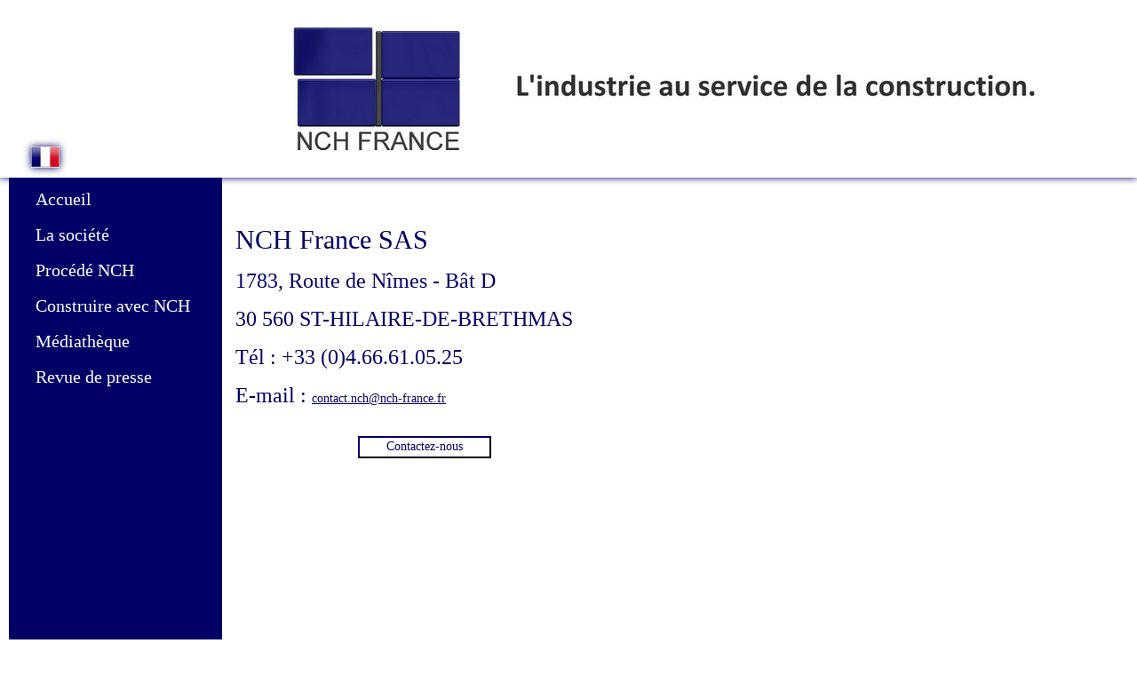

--- FILE ---
content_type: text/html; charset=UTF-8
request_url: http://nch-france.fr/contact.php?PHPSESSID=04e252ac792f6eb09403c8ab48a0d694
body_size: 2323
content:
<!DOCTYPE html>
<html>
    <head>
        <meta charset="UTF-8">
        <link rel="icon" type="image/x-icon" href="resources/img/logo.ico">
        <link rel="stylesheet" type="text/css" href="resources/style.css">
        <script type='text/javascript' src="functions/functions.js"></script>
        <title>Contact</title>
    </head>
    <body onkeydown="nextprevslide(event.keyCode)" onresize="disposition()">
        <div class="page">
            <div class="header">
    <div style="width:100%;height:200px;box-shadow: 0px 0px 8px rgb(0,0,102);cursor:pointer;" onclick="document.location.href='index.php'">
        <img id="bandeau" src='resources/img/bandeau.jpg'/>
    </div>
    <ul class="navigation">
        <div id="scroll">
            <div id="drapeau">
                <img title="Français" src="resources/img/FR.png">
                <!-- <a title="English" href="en/contact.php" onmouseover="document.getElementById('flag').src='resources/img/UK.png'" onmouseout="document.getElementById('flag').src='resources/img/UKb.png'"><img id="flag" src="resources/img/UKb.png"></a> -->
            </div>
            <li><a id='index' href="index.php" title="Aller vers Accueil">Accueil</a></li>
            <li><a id='historique' href="historique.php" title="Aller vers La société" >La société</a></li>
            <ul id="historiqueliste">
                <hr>
                <li><a href="#titre0" title="Aller vers La société">La société</a></li>
                <li><a href="#titre1" title="Aller vers Développement">Développement</a></li>
                <li><a href="#titre2" title="Aller vers Carrière">Carrière</a></li>
                <hr>
            </ul>
            <li><a id='procede' href="activites.php" title="Aller vers Procédé NCH">Procédé NCH</a></li>
            <ul id="procedeliste">
                <hr>
                <li><a id="presentationgen" href="presentationgen.php" title="Aller vers Général">Général</a></li>
                <li><a id="presentationtech" href="presentationtech.php" title="Aller vers Solutions constructives">Solutions constructives</a></li>
                <li><a id="element" href="element.php" title="Aller vers Éléments PRECIMUR NCH®">Éléments PRECIMUR NCH<sup>®</sup></a></li>
                <li><a id="nosrealisations" href="nosrealisations.php" title="Aller vers Exemples de réalisations">Exemples de réalisations</a></li>
                <li><a id="temoignages" href="temoignages.php" title="Aller vers Témoignages">Témoignages</a></li>
                <hr>
            </ul>
            <li><a id='services' href="services.php" title="Aller vers Construire avec NCH">Construire avec NCH</a></li>
            <ul id="servicesliste">
                <hr>
                <li><a id="etudes" href="etudes.php" title="Aller vers Études">Études</a></li>
                <li><a id="conseils" href="conseils.php" title="Aller vers Conseils">Conseils</a></li>
                <li><a id="formation" href="formation.php" title="Aller vers Formation">Formation</a></li>
                <li><a id="assistance" href="assistance.php" title="Aller vers Assistance chantier">Assistance chantier</a></li>
                <hr>
            </ul>
            <li style="margin-bottom:10px;"><a id="mediatheque" href="mediatheque.php" title="Aller vers Médiathèque">Médiathèque</a></li>
            <ul id="medialiste">
                <hr>
                <li><a id="telechargement" href="telechargement.php" title="Aller vers Documents">Documents</a></li>
                <li><a id="videos" href="videos.php" title="Aller vers Vidéos">Vidéos</a></li>
                <hr>
            </ul>
            <li><a id='presse' href="presse.php" title="Aller vers Revue de presse">Revue de presse</a></li>
        </div>
    </ul>
    ﻿  
    
    
</div>            <div class="contenu">
                <object id="carte" data="https://www.google.com/maps/embed?pb=!1m18!1m12!1m3!1d2865.5687691768567!2d4.108251542010148!3d44.09225475487929!2m3!1f0!2f0!3f0!3m2!1i1024!2i768!4f13.1!3m3!1m2!1s0x12b4418249044fb7%3A0x8dc47d63847f6ef9!2s1783+Route+de+N%C3%AEmes%2C+30560+Saint-Hilaire-de-Brethmas%2C+France!5e0!3m2!1sfr!2sus!4v1440403716331" width="550" height="450" frameborder="0" allowfullscreen></object>
                <div style="width:425px;height:450px;">
                    <h1>NCH France SAS</h1></br>
                    <h3>1783, Route de Nîmes - Bât D</h3></br>
                    <h3>30 560 ST-HILAIRE-DE-BRETHMAS</h3></br>
                    <h3>Tél : +33 (0)4.66.61.05.25</h3></br>
                    <h3>E-mail : <a href="mailto:contact.nch@nch-france.fr" style="font-weight:bold;text-decoration: underline;font:14px Verdana">contact.nch@nch-france.fr</a></h3>
                    </br></br>
                    <button onClick="window.open('fiche.php','Fiche de contact','width=1000,height=550','resizable=0,toolbar=no,status=no');window.focus();" style="width:150px;height:25px;margin-left:137.5px;">Contactez-nous</button>
                </div>
            </div>
            <div class="footer">
    <div align="center" style="float:right;margin-top:50px;margin-right:2.5%;">
        <a href="http://www.europe-en-france.gouv.fr/L-Europe-s-engage" target="_blank"><img src="resources/img/LogoEU.jpg"></a>
        <a href="http://www.languedoc-roussillon.eu/fonds/feder.php" target="_blank"><img src="resources/img/LFEDER.jpg" ></a>
        <a href="http://www.datar.gouv.fr/" target="_blank"><img src="resources/img/LogoFR.jpg"></a>
        <a href="http://www.laregion.fr/141-accompagnement-des-programmes-operationnels-europeens.htm" target="_blank"><img src="resources/img/LogoLR.jpg"></a>
        <font style="color: #FFFFFF;display: none">nch,nch-france,precimur,elements constructif,beton cellulaire,eurocode,DTU</font>
    </div>
    <ul>
        <li><a href="contact.php" title="Aller vers Contact">Contact</a></li>
        <li style="margin-left:12.5px;"><a id='plan' href="plan.php" title="Aller vers Plan du site">Plan du site</a></li>
        <li style="margin-left:25px;"><a id='mentions' href="mentions.php" title="Aller vers Mentions légales">Mentions légales</a></li>
        <li style="margin-left:37.5px;">© NCH France SAS - 2016</li>
    </ul>
    <script type="text/javascript">
        disposition();
        document.onscroll = function() 
            {
                if (document.documentElement.scrollTop > 200 || document.body.scrollTop > 200) 
                {
                    document.getElementById('scroll').style.position='fixed';
                } 
                else 
                {
                    document.getElementById('scroll').style.position='initial';
                }
            };
        document.getElementById("contact").id="lien";
    </script>
</div>

 
        </div>
    </body>
</html>

--- FILE ---
content_type: text/css
request_url: http://nch-france.fr/resources/style.css
body_size: 1436
content:
* {
    font:14px Calibri;
    color: rgb(0,0,102);
    margin:0;
}

/* HTML+BODY */

html{
    height:100%;
}
body{
    min-height:100%;
    margin:0;
    padding:0;
}

/* Polices */

h1 {
    font : 30px Calibri;
}
h2 {
    font : 28px Calibri;
}
h2 a {
    font : 28px Calibri;
}
h3 {
    font : 24px Calibri;
}
sup {
    font : 14px Calibri;
}
strong{
    font-weight:bold;
}

/* Mise en forme formulaires, etc */

p{
    line-height: 27.5px;
}
a {
    text-decoration: none;
}
a:hover{
    color:grey;
}
fieldset{
    border-width: 1px;
    border-radius: 5px;
    border-color: rgb(0, 0, 102);
    background-color: #EFEFEF;
    font: 14px Calibri;
}
label {
    width:175px;
    text-align:left;
    float:left;
}
select{
    
}
button{
    background-color:white;
    border-color:rgb(0,0,102);
}
input button {
    background-color:white;
    border-color:rgb(0,0,102);
}

/* Mise en page */

.page{
    min-height:100%;
    margin-left: auto;
    margin-right: auto;
}

/* Mise en page admin */

.pagead{
    min-height:100%;
    height:auto;
    height:100%;
    margin-left: auto;
    margin-right: auto;
    width:900px;
}
.pagead p{
    min-height:25px;
}

/* Mise en page : contenu */

.contenu{
    width:1000px;
    min-height:100%;
    margin-top:36.5px;
}

/* Page d'accueil */

#index{
    padding-bottom:20px;
}
.case{
    width:300px;
    height:250px;
    background-color:rgb(0,0,102);
    box-shadow: 0px 0px 8px rgb(0,0,102);
    cursor:pointer;
}
.case h1{
    color:white;
    text-align:center;
    padding-top:32%;
    font-size:40px;
}

/* Header */

#drapeau{
    margin-left:-15px;
    margin-top:-35px;
    padding-bottom:5px;
}
#drapeau img{
    box-shadow: 0px 0px 8px rgb(0,0,102);
}

/* Bandeau de navigation */

#scroll{
    top:0;
}
.navigation {
    width:200px;
    background-color: rgb(0,0,102);
    float:left;
    margin-left:10px;
}
.navigation li{
    margin-left:-10px;
    margin-top:15px;
    height: 25px;
    list-style-type: none;
}
.navigation li a{
    font:20px Calibri;
    color:white;
}
.navigation li a:hover{
    color:grey;
}
.navigation li sup{
    font:14px Calibri;
    color:white;
}
.navigation ul{
    list-style-type: none;
    display:none;
}
.navigation ul hr{
    width:200px;
    margin-top:7px;
    margin-left:-60px;
}
.navigation ul li{
    margin-left:-35px;
}
.navigation ul li a{
    font:16px Calibri;
    color:white;
}


/* Bandeau de navigation admin */

.navigationad {
    width:900px;
    height: 23px;
    padding: 0px;
    background-color: #D4D0C8;
    border-style: solid solid solid solid;
    border-radius: 5px;
    border-width: 1px;
    margin:auto auto auto auto;
    list-style-type: none;
}
.navigationad li {
    float: left;
    text-align: center;
    height: 23px;
    width: 150px;
    padding-top:0.4%;
}
.navigationad a{
    position:relative;
    font:16px Calibri;
    top:-10%;
}
.navigationad li ul{
    display: none;
}
.navigationad li:hover ul{
    display:block;
    padding:0px;
    margin-left:-1px;
    list-style-type: none;
}
.navigationad li:hover ul li {
    z-index:10;
    position:relative;
    width: 150px;
    height: 23px;
    border-style: none solid solid solid;
    border-width: 1px;
    background-color: #D4D0C8;
}
.navigationad li:hover ul li a{
    position:relative;
    top:10%;
    font:12px Calibri;
}

/* Mise en page : footer */

.footer{
    height:150px;
    width:100%;
    background-color: lightgrey;
    clear:both;
    position:relative;
    box-shadow: 0px 0px 4px lightgrey;
}
.footer ul{
    list-style-type: none;
    padding:20px 0px 0px 2.5%;
}
.footer ul li{
    font:20px Calibri;
    height:30px;
}
.footer ul li a{
    font:20px Calibri;
}

/* Connexion */

#statut{
    width:200px;
    margin:auto;
    float:right;
}

/* Mise en forme et page : tableaupresse */

.tableaupresse {
    text-align:center;
    font: 14px Calibri;
}
.tableaupresse ul{
    padding:0px;
    list-style-type: none;
}
.tableaupresse ul li{
    width:300px; 
    min-height:40px;
    margin-top:10px;
    border-style: solid solid solid solid;
    border-radius: 5px;
    border-width: 1px;
    background-color: #EFEFEF;
}
.tableaupresse ul li a{
    vertical-align:middle;
    padding:10px 10px 10px 10px;
}

/* Sliders */

.sliderprocede{
    width:600px;
    height:550px;
    margin:auto;
}

/* Contenu presentation des différents textes */

#contenutexte{
    margin:0px 10px 0px 10px;
    text-align:justify;
}
#contenutexte p{
    font: 20px Calibri;
    line-height: 36px;
}
#contenutexte a{
    font: 20px Calibri;
    line-height: 36px;
    text-decoration:underline;
}
#contenutexte li{
    font: 20px Calibri;
    line-height: 25px;
}
#contenutexte strong{
    font: 16px Calibri;
    font-weight:bold;
}

/* Contenu case */

#contenucase .droite{
    float:right;
    width:300px;
    height:250px;
    background-color:rgb(0,0,102);
    box-shadow: 0px 0px 8px rgb(0,0,102);
    cursor:pointer;
}
#contenucase h1{
    color:white;
    text-align:center;
    padding-top:32%;
    font-size:40px;
}
#contenucase sup{
    color:white;
    text-align:center;
    font-size:20px;
}

/* Fil d'ariane */

#ok {
    color: grey;
}
#lien {
    color: grey;
}

/* Carte contact */

#carte{
    float:right;
}

/* Fiche de contact */

#fichecontact div{
    height:20px;
    margin-top:20px;
    margin-left:50px;
}
#fichecontact .droite{
    float:right;
    margin-right:150px;
    height:20px;
    clear:both;
}

/* Plan du site */

#plansite{
    list-style-type: none;
}
#plansite li{
    margin:10px 0px 10px -10px;
}
#plansite li a{
    font: 24px Calibri;
}
#plansite ul li{
    margin-left:-20px;
}
#plansite ul li a{
    font: 16px Calibri;
}

--- FILE ---
content_type: application/javascript
request_url: http://nch-france.fr/functions/functions.js
body_size: 662
content:
function set_visible(id)
{
    if(document.getElementById(id).style.display='none')
    {
        document.getElementById(id).style.display='block';
    }
}
function afficher_cacher(id)
{
    if(document.getElementById(id).style.display=="block")
    {
    document.getElementById(id).style.display="none";
    document.getElementById('bouton').innerHTML='Afficher connexion';
    }
    else
    {
    document.getElementById(id).style.display="block";
    document.getElementById('bouton').innerHTML='Cacher connexion';
    }
    return true;
}
function nextprevslide(key)
{
    if(key==37)
    {
        prevImage();
    }
    else if(key==39)
    {
        nextImage();
    }
}
function afficheimage(nom,id,width,height)
{
    var left=(screen.width/2)-(width/2);
    var top=(screen.height/2)-(height/2);
    window.windimage=window.open('resources/galerie/'+nom+'/'+nom+id+'.ico','self_','left='+left+',top='+top+',width=32px,height=32px');
    windimage.blur();
    windimage.close();
    windimage=window.open('resources/galerie/'+nom+'/'+nom+id+'.jpg','self_','left='+left+',top='+top+',width='+width+',height='+height);
    windimage.focus();
}
function disposition()
{
    //Largeur de la page //
    if(document.documentElement.clientWidth>1270)
    {
        var width=document.documentElement.clientWidth;
    }
    else
    {
        var width=screen.width;
    }
    var left=((width-250)/2)-(1000/2);
    left=left+250;
    document.getElementById('bandeau').style.marginLeft=left+'px';
    document.getElementsByClassName('contenu')[0].style.marginLeft=left+'px';
    //Hauteur de la page //
    var height=(document.body.clientHeight-300);
    document.getElementsByClassName('navigation')[0].style.height=height+'px';
}
function resizeindex()
{
    if(document.body.clientWidth>1270)
    {
        var width=document.body.clientWidth;
    }
    else
    {
        var width=screen.width;
    }
    var left=(width/2)-(1000/2);
    document.getElementsByClassName('contenu')[0].style.marginLeft=left+'px';
    //Hauteur de la page //
    var height=(document.body.clientHeight-150);
    document.getElementsByClassName('page')[0].style.height=height+'px';
    var top=(height-650)/2;
    document.getElementsByClassName('contenu')[0].style.paddingTop=top+'px';
}